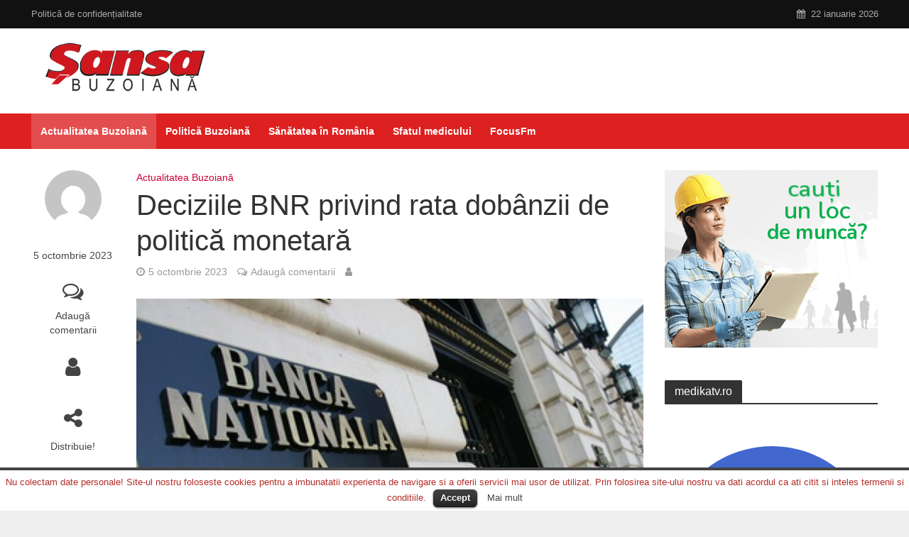

--- FILE ---
content_type: text/html; charset=UTF-8
request_url: https://sansabuzoiana.ro/deciziile-bnr-privind-rata-dobanzii-de-politica-monetara/
body_size: 17723
content:
<!DOCTYPE html>
<html lang="ro-RO">
<head>
<meta name="robots" content="index, follow" />
<meta charset="UTF-8">
<meta name="viewport" content="width=device-width,initial-scale=1.0">
<link rel="pingback" href="https://sansabuzoiana.ro/xmlrpc.php">
<link rel="profile" href="https://gmpg.org/xfn/11" />
<title>Deciziile BNR privind rata dobânzii de politică monetară &#8211; SansaBuzoiana</title>
<link rel='dns-prefetch' href='//s.w.org' />
<link rel="alternate" type="application/rss+xml" title="SansaBuzoiana &raquo; Flux" href="https://sansabuzoiana.ro/feed/" />
<link rel="alternate" type="application/rss+xml" title="SansaBuzoiana &raquo; Flux comentarii" href="https://sansabuzoiana.ro/comments/feed/" />
<link rel="alternate" type="application/rss+xml" title="Flux comentarii SansaBuzoiana &raquo; Deciziile BNR privind rata dobânzii de politică monetară" href="https://sansabuzoiana.ro/deciziile-bnr-privind-rata-dobanzii-de-politica-monetara/feed/" />
		<script type="text/javascript">
			window._wpemojiSettings = {"baseUrl":"https:\/\/s.w.org\/images\/core\/emoji\/11.2.0\/72x72\/","ext":".png","svgUrl":"https:\/\/s.w.org\/images\/core\/emoji\/11.2.0\/svg\/","svgExt":".svg","source":{"concatemoji":"https:\/\/sansabuzoiana.ro\/wp-includes\/js\/wp-emoji-release.min.js?ver=5.1.11"}};
			!function(e,a,t){var n,r,o,i=a.createElement("canvas"),p=i.getContext&&i.getContext("2d");function s(e,t){var a=String.fromCharCode;p.clearRect(0,0,i.width,i.height),p.fillText(a.apply(this,e),0,0);e=i.toDataURL();return p.clearRect(0,0,i.width,i.height),p.fillText(a.apply(this,t),0,0),e===i.toDataURL()}function c(e){var t=a.createElement("script");t.src=e,t.defer=t.type="text/javascript",a.getElementsByTagName("head")[0].appendChild(t)}for(o=Array("flag","emoji"),t.supports={everything:!0,everythingExceptFlag:!0},r=0;r<o.length;r++)t.supports[o[r]]=function(e){if(!p||!p.fillText)return!1;switch(p.textBaseline="top",p.font="600 32px Arial",e){case"flag":return s([55356,56826,55356,56819],[55356,56826,8203,55356,56819])?!1:!s([55356,57332,56128,56423,56128,56418,56128,56421,56128,56430,56128,56423,56128,56447],[55356,57332,8203,56128,56423,8203,56128,56418,8203,56128,56421,8203,56128,56430,8203,56128,56423,8203,56128,56447]);case"emoji":return!s([55358,56760,9792,65039],[55358,56760,8203,9792,65039])}return!1}(o[r]),t.supports.everything=t.supports.everything&&t.supports[o[r]],"flag"!==o[r]&&(t.supports.everythingExceptFlag=t.supports.everythingExceptFlag&&t.supports[o[r]]);t.supports.everythingExceptFlag=t.supports.everythingExceptFlag&&!t.supports.flag,t.DOMReady=!1,t.readyCallback=function(){t.DOMReady=!0},t.supports.everything||(n=function(){t.readyCallback()},a.addEventListener?(a.addEventListener("DOMContentLoaded",n,!1),e.addEventListener("load",n,!1)):(e.attachEvent("onload",n),a.attachEvent("onreadystatechange",function(){"complete"===a.readyState&&t.readyCallback()})),(n=t.source||{}).concatemoji?c(n.concatemoji):n.wpemoji&&n.twemoji&&(c(n.twemoji),c(n.wpemoji)))}(window,document,window._wpemojiSettings);
		</script>
		<style type="text/css">
img.wp-smiley,
img.emoji {
	display: inline !important;
	border: none !important;
	box-shadow: none !important;
	height: 1em !important;
	width: 1em !important;
	margin: 0 .07em !important;
	vertical-align: -0.1em !important;
	background: none !important;
	padding: 0 !important;
}
</style>
	<link rel='stylesheet' id='wp-block-library-css'  href='https://sansabuzoiana.ro/wp-includes/css/dist/block-library/style.min.css?ver=5.1.11' type='text/css' media='all' />
<link rel='stylesheet' id='cookielawinfo-style-css'  href='https://sansabuzoiana.ro/wp-content/plugins/cookie-law-info/css/cli-style.css?ver=1.5.3' type='text/css' media='all' />
<link rel='stylesheet' id='mks_shortcodes_simple_line_icons-css'  href='https://sansabuzoiana.ro/wp-content/plugins/meks-flexible-shortcodes/css/simple-line/simple-line-icons.css?ver=1.3.2' type='text/css' media='screen' />
<link rel='stylesheet' id='mks_shortcodes_css-css'  href='https://sansabuzoiana.ro/wp-content/plugins/meks-flexible-shortcodes/css/style.css?ver=1.3.2' type='text/css' media='screen' />
<link rel='stylesheet' id='herald-main-css'  href='https://sansabuzoiana.ro/wp-content/themes/herald/assets/css/min.css?ver=2.2.4' type='text/css' media='all' />
<style id='herald-main-inline-css' type='text/css'>
h1, .h1, .herald-no-sid .herald-posts .h2{ font-size: 4.0rem; }h2, .h2, .herald-no-sid .herald-posts .h3{ font-size: 3.3rem; }h3, .h3, .herald-no-sid .herald-posts .h4 { font-size: 2.8rem; }h4, .h4, .herald-no-sid .herald-posts .h5 { font-size: 2.3rem; }h5, .h5, .herald-no-sid .herald-posts .h6 { font-size: 1.9rem; }h6, .h6, .herald-no-sid .herald-posts .h7 { font-size: 1.6rem; }.h7 {font-size: 1.4rem;}.herald-entry-content, .herald-sidebar{font-size: 1.6rem;}.entry-content .entry-headline{font-size: 1.9rem;}body{font-size: 1.6rem;}.widget{font-size: 1.5rem;}.herald-menu{font-size: 1.4rem;}.herald-mod-title .herald-mod-h, .herald-sidebar .widget-title{font-size: 1.6rem;}.entry-meta .meta-item, .entry-meta a, .entry-meta span{font-size: 1.4rem;}.entry-meta.meta-small .meta-item, .entry-meta.meta-small a, .entry-meta.meta-small span{font-size: 1.3rem;}.herald-site-header .header-top,.header-top .herald-in-popup,.header-top .herald-menu ul {background: #111111;color: #aaaaaa;}.header-top a {color: #aaaaaa;}.header-top a:hover,.header-top .herald-menu li:hover > a{color: #ffffff;}.header-top .herald-menu-popup:hover > span,.header-top .herald-menu-popup-search span:hover,.header-top .herald-menu-popup-search.herald-search-active{color: #ffffff;}#wp-calendar tbody td a{background: #ce0238;color:#FFF;}.header-top .herald-login #loginform label,.header-top .herald-login p,.header-top a.btn-logout {color: #ffffff;}.header-top .herald-login #loginform input {color: #111111;}.header-top .herald-login .herald-registration-link:after {background: rgba(255,255,255,0.25);}.header-top .herald-login #loginform input[type=submit],.header-top .herald-in-popup .btn-logout {background-color: #ffffff;color: #111111;}.header-top a.btn-logout:hover{color: #111111;}.header-middle{background-color: #ffffff;color: #ffffff;}.header-middle a{color: #ffffff;}.header-middle.herald-header-wraper,.header-middle .col-lg-12{height: 120px;}.header-middle .site-title img{max-height: 120px;}.header-middle .sub-menu{background-color: #ffffff;}.header-middle .sub-menu a,.header-middle .herald-search-submit:hover,.header-middle li.herald-mega-menu .col-lg-3 a:hover,.header-middle li.herald-mega-menu .col-lg-3 a:hover:after{color: #111111;}.header-middle .herald-menu li:hover > a,.header-middle .herald-menu-popup-search:hover > span,.header-middle .herald-cart-icon:hover > a{color: #111111;background-color: #ffffff;}.header-middle .current-menu-parent a,.header-middle .current-menu-ancestor a,.header-middle .current_page_item > a,.header-middle .current-menu-item > a{background-color: rgba(255,255,255,0.2); }.header-middle .sub-menu > li > a,.header-middle .herald-search-submit,.header-middle li.herald-mega-menu .col-lg-3 a{color: rgba(17,17,17,0.7); }.header-middle .sub-menu > li:hover > a{color: #111111; }.header-middle .herald-in-popup{background-color: #ffffff;}.header-middle .herald-menu-popup a{color: #111111;}.header-middle .herald-in-popup{background-color: #ffffff;}.header-middle .herald-search-input{color: #111111;}.header-middle .herald-menu-popup a{color: #111111;}.header-middle .herald-menu-popup > span,.header-middle .herald-search-active > span{color: #ffffff;}.header-middle .herald-menu-popup:hover > span,.header-middle .herald-search-active > span{background-color: #ffffff;color: #111111;}.header-middle .herald-login #loginform label,.header-middle .herald-login #loginform input,.header-middle .herald-login p,.header-middle a.btn-logout,.header-middle .herald-login .herald-registration-link:hover,.header-middle .herald-login .herald-lost-password-link:hover {color: #111111;}.header-middle .herald-login .herald-registration-link:after {background: rgba(17,17,17,0.15);}.header-middle .herald-login a,.header-middle .herald-username a {color: #111111;}.header-middle .herald-login a:hover,.header-middle .herald-login .herald-registration-link,.header-middle .herald-login .herald-lost-password-link {color: #ffffff;}.header-middle .herald-login #loginform input[type=submit],.header-middle .herald-in-popup .btn-logout {background-color: #ffffff;color: #ffffff;}.header-middle a.btn-logout:hover{color: #ffffff;}.header-bottom{background: #dd2121;color: #ffffff;}.header-bottom a,.header-bottom .herald-site-header .herald-search-submit{color: #ffffff;}.header-bottom a:hover{color: #424242;}.header-bottom a:hover,.header-bottom .herald-menu li:hover > a,.header-bottom li.herald-mega-menu .col-lg-3 a:hover:after{color: #424242;}.header-bottom .herald-menu li:hover > a,.header-bottom .herald-menu-popup-search:hover > span,.header-bottom .herald-cart-icon:hover > a {color: #424242;background-color: #ffffff;}.header-bottom .current-menu-parent a,.header-bottom .current-menu-ancestor a,.header-bottom .current_page_item > a,.header-bottom .current-menu-item > a {background-color: rgba(255,255,255,0.2); }.header-bottom .sub-menu{background-color: #ffffff;}.header-bottom .herald-menu li.herald-mega-menu .col-lg-3 a,.header-bottom .sub-menu > li > a,.header-bottom .herald-search-submit{color: rgba(66,66,66,0.7); }.header-bottom .herald-menu li.herald-mega-menu .col-lg-3 a:hover,.header-bottom .sub-menu > li:hover > a{color: #424242; }.header-bottom .sub-menu > li > a,.header-bottom .herald-search-submit{color: rgba(66,66,66,0.7); }.header-bottom .sub-menu > li:hover > a{color: #424242; }.header-bottom .herald-in-popup {background-color: #ffffff;}.header-bottom .herald-menu-popup a {color: #424242;}.header-bottom .herald-in-popup,.header-bottom .herald-search-input {background-color: #ffffff;}.header-bottom .herald-menu-popup a,.header-bottom .herald-search-input{color: #424242;}.header-bottom .herald-menu-popup > span,.header-bottom .herald-search-active > span{color: #ffffff;}.header-bottom .herald-menu-popup:hover > span,.header-bottom .herald-search-active > span{background-color: #ffffff;color: #424242;}.header-bottom .herald-login #loginform label,.header-bottom .herald-login #loginform input,.header-bottom .herald-login p,.header-bottom a.btn-logout,.header-bottom .herald-login .herald-registration-link:hover,.header-bottom .herald-login .herald-lost-password-link:hover,.herald-responsive-header .herald-login #loginform label,.herald-responsive-header .herald-login #loginform input,.herald-responsive-header .herald-login p,.herald-responsive-header a.btn-logout,.herald-responsive-header .herald-login .herald-registration-link:hover,.herald-responsive-header .herald-login .herald-lost-password-link:hover {color: #424242;}.header-bottom .herald-login .herald-registration-link:after,.herald-responsive-header .herald-login .herald-registration-link:after {background: rgba(66,66,66,0.15);}.header-bottom .herald-login a,.herald-responsive-header .herald-login a {color: #424242;}.header-bottom .herald-login a:hover,.header-bottom .herald-login .herald-registration-link,.header-bottom .herald-login .herald-lost-password-link,.herald-responsive-header .herald-login a:hover,.herald-responsive-header .herald-login .herald-registration-link,.herald-responsive-header .herald-login .herald-lost-password-link {color: #dd2121;}.header-bottom .herald-login #loginform input[type=submit],.herald-responsive-header .herald-login #loginform input[type=submit],.header-bottom .herald-in-popup .btn-logout,.herald-responsive-header .herald-in-popup .btn-logout {background-color: #dd2121;color: #ffffff;}.header-bottom a.btn-logout:hover,.herald-responsive-header a.btn-logout:hover {color: #ffffff;}.herald-header-sticky{background: #dd2121;color: #ffffff;}.herald-header-sticky a{color: #ffffff;}.herald-header-sticky .herald-menu li:hover > a{color: #444444;background-color: #ffffff;}.herald-header-sticky .sub-menu{background-color: #ffffff;}.herald-header-sticky .sub-menu a{color: #444444;}.herald-header-sticky .sub-menu > li:hover > a{color: #dd2121;}.herald-header-sticky .herald-in-popup,.herald-header-sticky .herald-search-input {background-color: #ffffff;}.herald-header-sticky .herald-menu-popup a{color: #444444;}.herald-header-sticky .herald-menu-popup > span,.herald-header-sticky .herald-search-active > span{color: #ffffff;}.herald-header-sticky .herald-menu-popup:hover > span,.herald-header-sticky .herald-search-active > span{background-color: #ffffff;color: #444444;}.herald-header-sticky .herald-search-input,.herald-header-sticky .herald-search-submit{color: #444444;}.herald-header-sticky .herald-menu li:hover > a,.herald-header-sticky .herald-menu-popup-search:hover > span,.herald-header-sticky .herald-cart-icon:hover a {color: #444444;background-color: #ffffff;}.herald-header-sticky .herald-login #loginform label,.herald-header-sticky .herald-login #loginform input,.herald-header-sticky .herald-login p,.herald-header-sticky a.btn-logout,.herald-header-sticky .herald-login .herald-registration-link:hover,.herald-header-sticky .herald-login .herald-lost-password-link:hover {color: #444444;}.herald-header-sticky .herald-login .herald-registration-link:after {background: rgba(68,68,68,0.15);}.herald-header-sticky .herald-login a {color: #444444;}.herald-header-sticky .herald-login a:hover,.herald-header-sticky .herald-login .herald-registration-link,.herald-header-sticky .herald-login .herald-lost-password-link {color: #dd2121;}.herald-header-sticky .herald-login #loginform input[type=submit],.herald-header-sticky .herald-in-popup .btn-logout {background-color: #dd2121;color: #ffffff;}.herald-header-sticky a.btn-logout:hover{color: #ffffff;}.header-trending{background: #eeeeee;color: #666666;}.header-trending a{color: #666666;}.header-trending a:hover{color: #111111;}body {background-color:#eeeeee;color: #444444;font-family: Arial, Helvetica, sans-serif;font-weight: 400;}.herald-site-content{background-color:#ffffff; box-shadow: 0 0 0 1px rgba(68,68,68,0.1);}h1, h2, h3, h4, h5, h6,.h1, .h2, .h3, .h4, .h5, .h6, .h7,.wp-block-cover .wp-block-cover-image-text, .wp-block-cover .wp-block-cover-text, .wp-block-cover h2, .wp-block-cover-image .wp-block-cover-image-text, .wp-block-cover-image .wp-block-cover-text, .wp-block-cover-image h2{font-family: Arial, Helvetica, sans-serif;font-weight: 400;}.header-middle .herald-menu,.header-bottom .herald-menu,.herald-header-sticky .herald-menu,.herald-mobile-nav{font-family: Arial, Helvetica, sans-serif;font-weight: 700;}.herald-menu li.herald-mega-menu .herald-ovrld .meta-category a{font-family: Arial, Helvetica, sans-serif;font-weight: 400;}.herald-entry-content blockquote p{color: #ce0238;}pre {background: rgba(68,68,68,0.06);border: 1px solid rgba(68,68,68,0.2);}thead {background: rgba(68,68,68,0.06);}a,.entry-title a:hover,.herald-menu .sub-menu li .meta-category a{color: #ce0238;}.entry-meta-wrapper .entry-meta span:before,.entry-meta-wrapper .entry-meta a:before,.entry-meta-wrapper .entry-meta .meta-item:before,.entry-meta-wrapper .entry-meta div,li.herald-mega-menu .sub-menu .entry-title a,.entry-meta-wrapper .herald-author-twitter{color: #444444;}.herald-mod-title h1,.herald-mod-title h2,.herald-mod-title h4{color: #ffffff;}.herald-mod-head:after,.herald-mod-title .herald-color,.widget-title:after,.widget-title span{color: #ffffff;background-color: #333333;}.herald-mod-title .herald-color a{color: #ffffff;}.herald-ovrld .meta-category a,.herald-fa-wrapper .meta-category a{background-color: #ce0238;}.meta-tags a,.widget_tag_cloud a,.herald-share-meta:after,.wp-block-tag-cloud a{background: rgba(51,51,51,0.1);}h1, h2, h3, h4, h5, h6,.entry-title a {color: #333333;}.herald-pagination .page-numbers,.herald-mod-subnav a,.herald-mod-actions a,.herald-slider-controls div,.meta-tags a,.widget.widget_tag_cloud a,.herald-sidebar .mks_autor_link_wrap a,.herald-sidebar .meks-instagram-follow-link a,.mks_themeforest_widget .mks_read_more a,.herald-read-more,.wp-block-tag-cloud a{color: #444444;}.widget.widget_tag_cloud a:hover,.entry-content .meta-tags a:hover,.wp-block-tag-cloud a:hover{background-color: #ce0238;color: #FFF;}.herald-pagination .prev.page-numbers,.herald-pagination .next.page-numbers,.herald-pagination .prev.page-numbers:hover,.herald-pagination .next.page-numbers:hover,.herald-pagination .page-numbers.current,.herald-pagination .page-numbers.current:hover,.herald-next a,.herald-pagination .herald-next a:hover,.herald-prev a,.herald-pagination .herald-prev a:hover,.herald-load-more a,.herald-load-more a:hover,.entry-content .herald-search-submit,.herald-mod-desc .herald-search-submit,.wpcf7-submit,body div.wpforms-container-full .wpforms-form input[type=submit], body div.wpforms-container-full .wpforms-form button[type=submit], body div.wpforms-container-full .wpforms-form .wpforms-page-button {background-color:#ce0238;color: #FFF;}.herald-pagination .page-numbers:hover{background-color: rgba(68,68,68,0.1);}.widget a,.recentcomments a,.widget a:hover,.herald-sticky-next a:hover,.herald-sticky-prev a:hover,.herald-mod-subnav a:hover,.herald-mod-actions a:hover,.herald-slider-controls div:hover,.meta-tags a:hover,.widget_tag_cloud a:hover,.mks_autor_link_wrap a:hover,.meks-instagram-follow-link a:hover,.mks_themeforest_widget .mks_read_more a:hover,.herald-read-more:hover,.widget .entry-title a:hover,li.herald-mega-menu .sub-menu .entry-title a:hover,.entry-meta-wrapper .meta-item:hover a,.entry-meta-wrapper .meta-item:hover a:before,.entry-meta-wrapper .herald-share:hover > span,.entry-meta-wrapper .herald-author-name:hover,.entry-meta-wrapper .herald-author-twitter:hover,.entry-meta-wrapper .herald-author-twitter:hover:before{color:#ce0238;}.widget ul li a,.widget .entry-title a,.herald-author-name,.entry-meta-wrapper .meta-item,.entry-meta-wrapper .meta-item span,.entry-meta-wrapper .meta-item a,.herald-mod-actions a{color: #444444;}.widget li:before{background: rgba(68,68,68,0.3);}.widget_categories .count{background: #ce0238;color: #FFF;}input[type="submit"],body div.wpforms-container-full .wpforms-form input[type=submit]:hover, body div.wpforms-container-full .wpforms-form button[type=submit]:hover, body div.wpforms-container-full .wpforms-form .wpforms-page-button:hover,.spinner > div{background-color: #ce0238;}.herald-mod-actions a:hover,.comment-body .edit-link a,.herald-breadcrumbs a:hover{color:#ce0238;}.herald-header-wraper .herald-soc-nav a:hover,.meta-tags span,li.herald-mega-menu .herald-ovrld .entry-title a,li.herald-mega-menu .herald-ovrld .entry-title a:hover,.herald-ovrld .entry-meta .herald-reviews i:before{color: #FFF;}.entry-meta .meta-item, .entry-meta span, .entry-meta a,.meta-category span,.post-date,.recentcomments,.rss-date,.comment-metadata a,.entry-meta a:hover,.herald-menu li.herald-mega-menu .col-lg-3 a:after,.herald-breadcrumbs,.herald-breadcrumbs a,.entry-meta .herald-reviews i:before{color: #999999;}.herald-lay-a .herald-lay-over{background: #ffffff;}.herald-pagination a:hover,input[type="submit"]:hover,.entry-content .herald-search-submit:hover,.wpcf7-submit:hover,.herald-fa-wrapper .meta-category a:hover,.herald-ovrld .meta-category a:hover,.herald-mod-desc .herald-search-submit:hover,.herald-single-sticky .herald-share .meks_ess a:hover,body div.wpforms-container-full .wpforms-form input[type=submit]:hover, body div.wpforms-container-full .wpforms-form button[type=submit]:hover, body div.wpforms-container-full .wpforms-form .wpforms-page-button:hover{cursor: pointer;text-decoration: none;background-image: -moz-linear-gradient(left,rgba(0,0,0,0.1) 0%,rgba(0,0,0,0.1) 100%);background-image: -webkit-gradient(linear,left top,right top,color-stop(0%,rgba(0,0,0,0.1)),color-stop(100%,rgba(0,0,0,0.1)));background-image: -webkit-linear-gradient(left,rgba(0,0,0,0.1) 0%,rgba(0,0,0,0.1) 100%);background-image: -o-linear-gradient(left,rgba(0,0,0,0.1) 0%,rgba(0,0,0,0.1) 100%);background-image: -ms-linear-gradient(left,rgba(0,0,0,0.1) 0%,rgba(0,0,0,0.1) 100%);background-image: linear-gradient(to right,rgba(0,0,0,0.1) 0%,rgba(0,0,0,0.1) 100%);}.herald-sticky-next a,.herald-sticky-prev a{color: #444444;}.herald-sticky-prev a:before,.herald-sticky-next a:before,.herald-comment-action,.meta-tags span,.herald-entry-content .herald-link-pages a{background: #444444;}.herald-sticky-prev a:hover:before,.herald-sticky-next a:hover:before,.herald-comment-action:hover,div.mejs-controls .mejs-time-rail .mejs-time-current,.herald-entry-content .herald-link-pages a:hover{background: #ce0238;} .herald-site-footer{background: #222222;color: #dddddd;}.herald-site-footer .widget-title span{color: #dddddd;background: transparent;}.herald-site-footer .widget-title:before{background:#dddddd;}.herald-site-footer .widget-title:after,.herald-site-footer .widget_tag_cloud a{background: rgba(221,221,221,0.1);}.herald-site-footer .widget li:before{background: rgba(221,221,221,0.3);}.herald-site-footer a,.herald-site-footer .widget a:hover,.herald-site-footer .widget .meta-category a,.herald-site-footer .herald-slider-controls .owl-prev:hover,.herald-site-footer .herald-slider-controls .owl-next:hover,.herald-site-footer .herald-slider-controls .herald-mod-actions:hover{color: #0288d1;}.herald-site-footer .widget a,.herald-site-footer .mks_author_widget h3{color: #dddddd;}.herald-site-footer .entry-meta .meta-item, .herald-site-footer .entry-meta span, .herald-site-footer .entry-meta a, .herald-site-footer .meta-category span, .herald-site-footer .post-date, .herald-site-footer .recentcomments, .herald-site-footer .rss-date, .herald-site-footer .comment-metadata a{color: #aaaaaa;}.herald-site-footer .mks_author_widget .mks_autor_link_wrap a, .herald-site-footer.mks_read_more a, .herald-site-footer .herald-read-more,.herald-site-footer .herald-slider-controls .owl-prev, .herald-site-footer .herald-slider-controls .owl-next, .herald-site-footer .herald-mod-wrap .herald-mod-actions a{border-color: rgba(221,221,221,0.2);}.herald-site-footer .mks_author_widget .mks_autor_link_wrap a:hover, .herald-site-footer.mks_read_more a:hover, .herald-site-footer .herald-read-more:hover,.herald-site-footer .herald-slider-controls .owl-prev:hover, .herald-site-footer .herald-slider-controls .owl-next:hover, .herald-site-footer .herald-mod-wrap .herald-mod-actions a:hover{border-color: rgba(2,136,209,0.5);}.herald-site-footer .widget_search .herald-search-input{color: #222222;}.herald-site-footer .widget_tag_cloud a:hover{background:#0288d1;color:#FFF;}.footer-bottom a{color:#dddddd;}.footer-bottom a:hover,.footer-bottom .herald-copyright a{color:#0288d1;}.footer-bottom .herald-menu li:hover > a{color: #0288d1;}.footer-bottom .sub-menu{background-color: rgba(0,0,0,0.5);} .herald-pagination{border-top: 1px solid rgba(51,51,51,0.1);}.entry-content a:hover,.comment-respond a:hover,.comment-reply-link:hover{border-bottom: 2px solid #ce0238;}.footer-bottom .herald-copyright a:hover{border-bottom: 2px solid #0288d1;}.herald-slider-controls .owl-prev,.herald-slider-controls .owl-next,.herald-mod-wrap .herald-mod-actions a{border: 1px solid rgba(68,68,68,0.2);}.herald-slider-controls .owl-prev:hover,.herald-slider-controls .owl-next:hover,.herald-mod-wrap .herald-mod-actions a:hover,.herald-author .herald-socials-actions .herald-mod-actions a:hover {border-color: rgba(206,2,56,0.5);}#wp-calendar thead th,#wp-calendar tbody td,#wp-calendar tbody td:last-child{border: 1px solid rgba(68,68,68,0.1);}.herald-link-pages{border-bottom: 1px solid rgba(68,68,68,0.1);}.herald-lay-h:after,.herald-site-content .herald-related .herald-lay-h:after,.herald-lay-e:after,.herald-site-content .herald-related .herald-lay-e:after,.herald-lay-j:after,.herald-site-content .herald-related .herald-lay-j:after,.herald-lay-l:after,.herald-site-content .herald-related .herald-lay-l:after {background-color: rgba(68,68,68,0.1);}.wp-block-button__link,.wp-block-search__button{background: #ce0238;}.wp-block-search__button{color: #ffffff;}input[type="text"],input[type="search"],input[type="email"], input[type="url"], input[type="tel"], input[type="number"], input[type="date"], input[type="password"], select, textarea,.herald-single-sticky,td,th,table,.mks_author_widget .mks_autor_link_wrap a,.widget .meks-instagram-follow-link a,.mks_read_more a,.herald-read-more{border-color: rgba(68,68,68,0.2);}.entry-content .herald-search-input,.herald-fake-button,input[type="text"]:focus, input[type="email"]:focus, input[type="url"]:focus, input[type="tel"]:focus, input[type="number"]:focus, input[type="date"]:focus, input[type="password"]:focus, textarea:focus{border-color: rgba(68,68,68,0.3);}.mks_author_widget .mks_autor_link_wrap a:hover,.widget .meks-instagram-follow-link a:hover,.mks_read_more a:hover,.herald-read-more:hover{border-color: rgba(206,2,56,0.5);}.comment-form,.herald-gray-area,.entry-content .herald-search-form,.herald-mod-desc .herald-search-form{background-color: rgba(68,68,68,0.06);border: 1px solid rgba(68,68,68,0.15);}.herald-boxed .herald-breadcrumbs{background-color: rgba(68,68,68,0.06);}.herald-breadcrumbs{border-color: rgba(68,68,68,0.15);}.single .herald-entry-content .herald-ad,.archive .herald-posts .herald-ad{border-top: 1px solid rgba(68,68,68,0.15);}.archive .herald-posts .herald-ad{border-bottom: 1px solid rgba(68,68,68,0.15);}li.comment .comment-body:after{background-color: rgba(68,68,68,0.06);}.herald-pf-invert .entry-title a:hover .herald-format-icon{background: #ce0238;}.herald-responsive-header,.herald-mobile-nav,.herald-responsive-header .herald-menu-popup-search .fa{color: #ffffff;background: #dd2121;}.herald-responsive-header a{color: #ffffff;}.herald-mobile-nav li a{color: #ffffff;}.herald-mobile-nav li a,.herald-mobile-nav .herald-mega-menu.herald-mega-menu-classic>.sub-menu>li>a{border-bottom: 1px solid rgba(255,255,255,0.15);}.herald-mobile-nav{border-right: 1px solid rgba(255,255,255,0.15);}.herald-mobile-nav li a:hover{color: #fff;background-color: #424242;}.herald-menu-toggler{color: #ffffff;border-color: rgba(255,255,255,0.15);}.herald-goto-top{color: #ffffff;background-color: #333333;}.herald-goto-top:hover{background-color: #ce0238;}.herald-responsive-header .herald-menu-popup > span,.herald-responsive-header .herald-search-active > span{color: #ffffff;}.herald-responsive-header .herald-menu-popup-search .herald-in-popup{background: #ffffff;}.herald-responsive-header .herald-search-input,.herald-responsive-header .herald-menu-popup-search .herald-search-submit{color: #444444;}.site-title a{text-transform: none;}.site-description{text-transform: none;}.main-navigation{text-transform: none;}.entry-title{text-transform: none;}.meta-category a{text-transform: none;}.herald-mod-title{text-transform: none;}.herald-sidebar .widget-title{text-transform: none;}.herald-site-footer .widget-title{text-transform: none;}.has-small-font-size{ font-size: 1.3rem;}.has-large-font-size{ font-size: 2.2rem;}.has-huge-font-size{ font-size: 2.9rem;}@media(min-width: 1025px){.has-small-font-size{ font-size: 1.3rem;}.has-normal-font-size{ font-size: 1.6rem;}.has-large-font-size{ font-size: 2.2rem;}.has-huge-font-size{ font-size: 2.9rem;}}.has-herald-acc-background-color{ background-color: #ce0238;}.has-herald-acc-color{ color: #ce0238;}.has-herald-meta-background-color{ background-color: #999999;}.has-herald-meta-color{ color: #999999;}.has-herald-txt-background-color{ background-color: #444444;}.has-herald-txt-color{ color: #444444;}.has-herald-bg-background-color{ background-color: #ffffff;}.has-herald-bg-color{ color: #ffffff;}.fa-post-thumbnail:before, .herald-ovrld .herald-post-thumbnail span:before, .herald-ovrld .herald-post-thumbnail a:before { opacity: 0.5; }.herald-fa-item:hover .fa-post-thumbnail:before, .herald-ovrld:hover .herald-post-thumbnail a:before, .herald-ovrld:hover .herald-post-thumbnail span:before{ opacity: 0.8; }@media only screen and (min-width: 1249px) {.herald-site-header .header-top,.header-middle,.header-bottom,.herald-header-sticky,.header-trending{ display:block !important;}.herald-responsive-header,.herald-mobile-nav{display:none !important;}.herald-site-content {margin-top: 0 !important;}.herald-mega-menu .sub-menu {display: block;}.header-mobile-ad {display: none;}}
</style>
<link rel='stylesheet' id='meks-ads-widget-css'  href='https://sansabuzoiana.ro/wp-content/plugins/meks-easy-ads-widget/css/style.css?ver=2.0.5' type='text/css' media='all' />
<link rel='stylesheet' id='meks-author-widget-css'  href='https://sansabuzoiana.ro/wp-content/plugins/meks-smart-author-widget/css/style.css?ver=1.1.2' type='text/css' media='all' />
<link rel='stylesheet' id='meks-social-widget-css'  href='https://sansabuzoiana.ro/wp-content/plugins/meks-smart-social-widget/css/style.css?ver=1.5' type='text/css' media='all' />
<link rel='stylesheet' id='meks_ess-main-css'  href='https://sansabuzoiana.ro/wp-content/plugins/meks-easy-social-share/assets/css/main.css?ver=1.2.2' type='text/css' media='all' />
<link rel='stylesheet' id='wp_review-style-css'  href='https://sansabuzoiana.ro/wp-content/plugins/wp-review/public/css/wp-review.css?ver=5.3.4' type='text/css' media='all' />
<script type='text/javascript' src='https://sansabuzoiana.ro/wp-includes/js/jquery/jquery.js?ver=1.12.4'></script>
<script type='text/javascript' src='https://sansabuzoiana.ro/wp-includes/js/jquery/jquery-migrate.min.js?ver=1.4.1'></script>
<script type='text/javascript' src='https://sansabuzoiana.ro/wp-content/plugins/cookie-law-info/js/cookielawinfo.js?ver=1.5.3'></script>
<link rel='https://api.w.org/' href='https://sansabuzoiana.ro/wp-json/' />
<link rel="EditURI" type="application/rsd+xml" title="RSD" href="https://sansabuzoiana.ro/xmlrpc.php?rsd" />
<link rel="wlwmanifest" type="application/wlwmanifest+xml" href="https://sansabuzoiana.ro/wp-includes/wlwmanifest.xml" /> 
<link rel='prev' title='(Video) Filmul incidentului care a condus la evacuarea elevilor unui liceu din Buzău' href='https://sansabuzoiana.ro/video-filmul-incidentului-care-a-condus-la-evacuarea-elevilor-unui-liceu-din-buzau/' />
<link rel='next' title='COMUNICAT: Începe noua stagiune la “Teatru la Conac”' href='https://sansabuzoiana.ro/comunicat-incepe-noua-stagiune-la-teatru-la-conac/' />
<meta name="generator" content="WordPress 5.1.11" />
<link rel="canonical" href="https://sansabuzoiana.ro/deciziile-bnr-privind-rata-dobanzii-de-politica-monetara/" />
<link rel='shortlink' href='https://sansabuzoiana.ro/?p=14315' />
<link rel="alternate" type="application/json+oembed" href="https://sansabuzoiana.ro/wp-json/oembed/1.0/embed?url=https%3A%2F%2Fsansabuzoiana.ro%2Fdeciziile-bnr-privind-rata-dobanzii-de-politica-monetara%2F" />
<link rel="alternate" type="text/xml+oembed" href="https://sansabuzoiana.ro/wp-json/oembed/1.0/embed?url=https%3A%2F%2Fsansabuzoiana.ro%2Fdeciziile-bnr-privind-rata-dobanzii-de-politica-monetara%2F&#038;format=xml" />
<meta name="framework" content="Redux 4.1.24" />	<!-- Global site tag (gtag.js) - Google Analytics -->
<script async src="https://www.googletagmanager.com/gtag/js?id=UA-47467219-2"></script>
<script>
  window.dataLayer = window.dataLayer || [];
  function gtag(){dataLayer.push(arguments);}
  gtag('js', new Date());

  gtag('config', 'UA-47467219-2');
</script>

</head>

<body class="post-template-default single single-post postid-14315 single-format-standard wp-embed-responsive herald-boxed herald-v_2_2_4">



	<header id="header" class="herald-site-header">

											<div class="header-top hidden-xs hidden-sm">
	<div class="container">
		<div class="row">
			<div class="col-lg-12">
				
												<div class="hel-l">
												<nav class="secondary-navigation herald-menu">	
		<ul id="menu-meniu-2-sus" class="menu"><li id="menu-item-22" class="menu-item menu-item-type-post_type menu-item-object-page menu-item-22"><a href="https://sansabuzoiana.ro/politica-de-confidentialitate/">Politică de confidențialitate</a></li>
</ul>	</nav>
									</div>
				
												<div class="hel-r">
											<span class="herald-calendar"><i class="fa fa-calendar"></i>22 ianuarie 2026</span>									</div>
				
								
			</div>
		</div>
	</div>
</div>							<div class="header-middle herald-header-wraper hidden-xs hidden-sm">
	<div class="container">
		<div class="row">
				<div class="col-lg-12 hel-el">
				
															<div class="hel-l herald-go-hor">
													<div class="site-branding">
				<span class="site-title h1"><a href="https://sansabuzoiana.ro/" rel="home"><img class="herald-logo" src="https://sansabuzoiana.ro/wp-content/uploads/2021/02/Sansa-Buzoiana-micw.png" alt="SansaBuzoiana"></a></span>
	</div>
											</div>
					
										
															<div class="hel-r herald-go-hor">
																								</div>
								
					
				
				</div>
		</div>
		</div>
</div>							<div class="header-bottom herald-header-wraper hidden-sm hidden-xs">
	<div class="container">
		<div class="row">
				<div class="col-lg-12 hel-el">
				
															<div class="hel-l">
													<nav class="main-navigation herald-menu">	
				<ul id="menu-meniu-sansa-bz" class="menu"><li id="menu-item-8" class="menu-item menu-item-type-taxonomy menu-item-object-category current-post-ancestor current-menu-parent current-post-parent menu-item-8"><a href="https://sansabuzoiana.ro/category/actualitate-buzoiana/">Actualitatea Buzoiană</a><li id="menu-item-11" class="menu-item menu-item-type-taxonomy menu-item-object-category menu-item-11"><a href="https://sansabuzoiana.ro/category/politica-buzoiana/">Politică Buzoiană</a><li id="menu-item-12" class="menu-item menu-item-type-taxonomy menu-item-object-category menu-item-12"><a href="https://sansabuzoiana.ro/category/sanatatea-in-romania/">Sănătatea în România</a><li id="menu-item-13" class="menu-item menu-item-type-taxonomy menu-item-object-category menu-item-13"><a href="https://sansabuzoiana.ro/category/sfatul-medicului/">Sfatul medicului</a><li id="menu-item-9" class="menu-item menu-item-type-taxonomy menu-item-object-category menu-item-9"><a href="https://sansabuzoiana.ro/category/focusfm/">FocusFm</a></ul>	</nav>											</div>
					
										
															
					
				
				</div>
		</div>
		</div>
</div>					
	</header>

			<div id="sticky-header" class="herald-header-sticky herald-header-wraper herald-slide hidden-xs hidden-sm">
	<div class="container">
		<div class="row">
				<div class="col-lg-12 hel-el">
				
															<div class="hel-l herald-go-hor">
													<div class="site-branding mini">
		<span class="site-title h1"><a href="https://sansabuzoiana.ro/" rel="home"><img class="herald-logo-mini" src="https://sansabuzoiana.ro/wp-content/uploads/2021/02/Sansa-Buzoiana-micalbw-.png" alt="SansaBuzoiana"></a></span>
</div>											</div>
					
										
															<div class="hel-r herald-go-hor">
													<nav class="main-navigation herald-menu">	
				<ul id="menu-meniu-sansa-bz-1" class="menu"><li class="menu-item menu-item-type-taxonomy menu-item-object-category current-post-ancestor current-menu-parent current-post-parent menu-item-8"><a href="https://sansabuzoiana.ro/category/actualitate-buzoiana/">Actualitatea Buzoiană</a><li class="menu-item menu-item-type-taxonomy menu-item-object-category menu-item-11"><a href="https://sansabuzoiana.ro/category/politica-buzoiana/">Politică Buzoiană</a><li class="menu-item menu-item-type-taxonomy menu-item-object-category menu-item-12"><a href="https://sansabuzoiana.ro/category/sanatatea-in-romania/">Sănătatea în România</a><li class="menu-item menu-item-type-taxonomy menu-item-object-category menu-item-13"><a href="https://sansabuzoiana.ro/category/sfatul-medicului/">Sfatul medicului</a><li class="menu-item menu-item-type-taxonomy menu-item-object-category menu-item-9"><a href="https://sansabuzoiana.ro/category/focusfm/">FocusFm</a></ul>	</nav>											</div>
										
					
				
				</div>
		</div>
		</div>
</div>	
	<div id="herald-responsive-header" class="herald-responsive-header herald-slide hidden-lg hidden-md">
	<div class="container">
		<div class="herald-nav-toggle"><i class="fa fa-bars"></i></div>
				<div class="site-branding mini">
		<span class="site-title h1"><a href="https://sansabuzoiana.ro/" rel="home"><img class="herald-logo-mini" src="https://sansabuzoiana.ro/wp-content/uploads/2021/02/Sansa-Buzoiana-micalbw-.png" alt="SansaBuzoiana"></a></span>
</div>
												<div class="herald-menu-popup-search">
<span class="fa fa-search"></span>
	<div class="herald-in-popup">
		<form class="herald-search-form" action="https://sansabuzoiana.ro/" method="get">
	<input name="s" class="herald-search-input" type="text" value="" placeholder="Caută " /><button type="submit" class="herald-search-submit"></button>
</form>	</div>
</div>					
	</div>
</div>
<div class="herald-mobile-nav herald-slide hidden-lg hidden-md">
	<ul id="menu-meniu-sansa-bz-2" class="herald-mob-nav"><li class="menu-item menu-item-type-taxonomy menu-item-object-category current-post-ancestor current-menu-parent current-post-parent menu-item-8"><a href="https://sansabuzoiana.ro/category/actualitate-buzoiana/">Actualitatea Buzoiană</a><li class="menu-item menu-item-type-taxonomy menu-item-object-category menu-item-11"><a href="https://sansabuzoiana.ro/category/politica-buzoiana/">Politică Buzoiană</a><li class="menu-item menu-item-type-taxonomy menu-item-object-category menu-item-12"><a href="https://sansabuzoiana.ro/category/sanatatea-in-romania/">Sănătatea în România</a><li class="menu-item menu-item-type-taxonomy menu-item-object-category menu-item-13"><a href="https://sansabuzoiana.ro/category/sfatul-medicului/">Sfatul medicului</a><li class="menu-item menu-item-type-taxonomy menu-item-object-category menu-item-9"><a href="https://sansabuzoiana.ro/category/focusfm/">FocusFm</a></ul>	
		
	
	
						
</div>	
    
	<div id="content" class="herald-site-content herald-slide">

	


<div class="herald-section container ">

			<article id="post-14315" class="herald-single post-14315 post type-post status-publish format-standard has-post-thumbnail hentry category-actualitate-buzoiana">
			<div class="row">
								
		
<div class="col-lg-9 col-md-9 col-mod-single col-mod-main">
	
	<div class="row">

		

	<div class="col-lg-2 col-md-2 col-sm-2 hidden-xs herald-left">

				
		<div class="entry-meta-wrapper ">

		
					<div class="entry-meta-author">					

			
				<img alt='' src='https://secure.gravatar.com/avatar/?s=80&#038;d=mm&#038;r=g' srcset='https://secure.gravatar.com/avatar/?s=160&#038;d=mm&#038;r=g 2x' class='avatar avatar-80 photo avatar-default' height='80' width='80' />				
				<a class="herald-author-name" href="https://sansabuzoiana.ro/author/"></a>

								
			
			</div>

		
					<div class="entry-meta entry-meta-single"><div class="meta-item herald-modified_date"><span class="updated">5 octombrie 2023</span></div><div class="meta-item herald-comments"><a href="https://sansabuzoiana.ro/deciziile-bnr-privind-rata-dobanzii-de-politica-monetara/#respond">Adaugă comentarii</a></div><div class="meta-item herald-author"><span class="vcard author"><span class="fn"><a href="https://sansabuzoiana.ro/author/"></a></span></span></div></div>
		
						<ul class="herald-share">
		<span class="herald-share-meta"><i class="fa fa-share-alt"></i>Distribuie!</span>
		<div class="meta-share-wrapper">
							 	</div>
	</ul>
		
		
		</div>

	</div>


		<div class="col-lg-10 col-md-10 col-sm-10">
			<header class="entry-header">
			<span class="meta-category"><a href="https://sansabuzoiana.ro/category/actualitate-buzoiana/" class="herald-cat-2">Actualitatea Buzoiană</a></span>
		<h1 class="entry-title h1">Deciziile BNR privind rata dobânzii de politică monetară</h1>			<div class="entry-meta entry-meta-single"><div class="meta-item herald-modified_date"><span class="updated">5 octombrie 2023</span></div><div class="meta-item herald-comments"><a href="https://sansabuzoiana.ro/deciziile-bnr-privind-rata-dobanzii-de-politica-monetara/#respond">Adaugă comentarii</a></div><div class="meta-item herald-author"><span class="vcard author"><span class="fn"><a href="https://sansabuzoiana.ro/author/"></a></span></span></div></div>
	</header>		<div class="herald-post-thumbnail herald-post-thumbnail-single">
		<span><img width="720" height="556" src="https://sansabuzoiana.ro/wp-content/uploads/2023/10/sediul-BNR-keVAat-720x556.jpeg" class="attachment-herald-lay-a size-herald-lay-a wp-post-image" alt="" /></span>
			</div>
			<div class="entry-content herald-entry-content">

	
	
				
			
	<p>Reunit &icirc;n &#537;edin&#539;&#259; joi, 5 octombrie, Consiliul de administra&#355;ie al B&#259;ncii Na&#355;ionale a Rom&acirc;niei a luat o serie de decizii privind problemele de politic&#259; moentar&#259;. Printre altele, membrii CA al BNR au hot&#259;r&acirc;t men&#355;inerea ratei dob&acirc;nzii de politic&#259; monetar&#259; la nivelul de 7% pe an. O alt&#259; decizie vizeaz&#259; men&#539;inerea ratei dob&acirc;nzii pentru facilitatea de<a href="https://sansanews.ro/deciziile-bnr-privind-rata-dobanzii-de-politica-monetara/" target="_blank" rel="noopener noreferrer"></p>
<p><em><strong>&#8230; Citeste mai mult!  </strong></em></p>
<p> </a>Actualitate – Şansa News</p>

	
	
				<div class="herald-share-content">
		<div class="meks_ess layout-4-1 square no-labels solid"><a href="javascript:void(0);" class="meks_ess-item socicon-facebook" data-url="http://www.facebook.com/sharer/sharer.php?u=https%3A%2F%2Fsansabuzoiana.ro%2Fdeciziile-bnr-privind-rata-dobanzii-de-politica-monetara%2F&amp;t=Deciziile%20BNR%20privind%20rata%20dob%C3%A2nzii%20de%20politic%C4%83%20monetar%C4%83"><span>Facebook</span></a><a href="javascript:void(0);" class="meks_ess-item socicon-twitter" data-url="http://twitter.com/intent/tweet?url=https%3A%2F%2Fsansabuzoiana.ro%2Fdeciziile-bnr-privind-rata-dobanzii-de-politica-monetara%2F&amp;text=Deciziile%20BNR%20privind%20rata%20dob%C3%A2nzii%20de%20politic%C4%83%20monetar%C4%83"><span>Twitter</span></a></div>	</div>
	
				</div>		</div>

		<div class="col-lg-12 col-md-12 col-sm-12">
					<div id="related" class="herald-related-wrapper">		
		<div class="herald-mod-wrap"><div class="herald-mod-head "><div class="herald-mod-title"><h4 class="h6 herald-mod-h herald-color">Te poate interesa </h4></div></div></div>
		<div class="herald-related row row-eq-height">

													<article class="herald-lay-i post-26267 post type-post status-publish format-standard has-post-thumbnail hentry category-actualitate-buzoiana">
	

			<div class="herald-post-thumbnail herald-format-icon-small">
			<a href="https://sansabuzoiana.ro/horoscop-zilnic-22-ianuarie-2026-2/" title="Horoscop zilnic, 22 ianuarie 2026">
				<img width="215" height="120" src="https://sansabuzoiana.ro/wp-content/uploads/2026/01/horoscop-22-ianuarie-2026-3-013wjd-215x120.jpeg" class="attachment-herald-lay-d size-herald-lay-d wp-post-image" alt="" srcset="https://sansabuzoiana.ro/wp-content/uploads/2026/01/horoscop-22-ianuarie-2026-3-013wjd-215x120.jpeg 215w, https://sansabuzoiana.ro/wp-content/uploads/2026/01/horoscop-22-ianuarie-2026-3-013wjd-470x264.jpeg 470w, https://sansabuzoiana.ro/wp-content/uploads/2026/01/horoscop-22-ianuarie-2026-3-013wjd-640x360.jpeg 640w, https://sansabuzoiana.ro/wp-content/uploads/2026/01/horoscop-22-ianuarie-2026-3-013wjd-300x168.jpeg 300w, https://sansabuzoiana.ro/wp-content/uploads/2026/01/horoscop-22-ianuarie-2026-3-013wjd-414x232.jpeg 414w" sizes="(max-width: 215px) 100vw, 215px" />							</a>
		</div>
	

	<div class="entry-header">
					<span class="meta-category meta-small"><a href="https://sansabuzoiana.ro/category/actualitate-buzoiana/" class="herald-cat-2">Actualitatea Buzoiană</a></span>
		
		<h2 class="entry-title h6"><a href="https://sansabuzoiana.ro/horoscop-zilnic-22-ianuarie-2026-2/">Horoscop zilnic, 22 ianuarie 2026</a></h2>
			</div>


</article>							<article class="herald-lay-i post-26263 post type-post status-publish format-standard has-post-thumbnail hentry category-actualitate-buzoiana">
	

			<div class="herald-post-thumbnail herald-format-icon-small">
			<a href="https://sansabuzoiana.ro/in-2026-incep-lucrarile-la-canalul-siret-baragan-cat-mai-au-de-asteptat-fermierii-din-buzau-pana-ce-canalul-trece-granita/" title="În 2026 încep lucrările la Canalul Siret-Bărăgan. Cât mai au de așteptat fermierii din Buzău până ce canalul trece granița">
				<img width="215" height="120" src="https://sansabuzoiana.ro/wp-content/uploads/2026/01/siret-baragan-1024x538-kDWduY-215x120.jpeg" class="attachment-herald-lay-d size-herald-lay-d wp-post-image" alt="" srcset="https://sansabuzoiana.ro/wp-content/uploads/2026/01/siret-baragan-1024x538-kDWduY-215x120.jpeg 215w, https://sansabuzoiana.ro/wp-content/uploads/2026/01/siret-baragan-1024x538-kDWduY-470x264.jpeg 470w, https://sansabuzoiana.ro/wp-content/uploads/2026/01/siret-baragan-1024x538-kDWduY-640x360.jpeg 640w, https://sansabuzoiana.ro/wp-content/uploads/2026/01/siret-baragan-1024x538-kDWduY-300x168.jpeg 300w, https://sansabuzoiana.ro/wp-content/uploads/2026/01/siret-baragan-1024x538-kDWduY-414x232.jpeg 414w" sizes="(max-width: 215px) 100vw, 215px" />							</a>
		</div>
	

	<div class="entry-header">
					<span class="meta-category meta-small"><a href="https://sansabuzoiana.ro/category/actualitate-buzoiana/" class="herald-cat-2">Actualitatea Buzoiană</a></span>
		
		<h2 class="entry-title h6"><a href="https://sansabuzoiana.ro/in-2026-incep-lucrarile-la-canalul-siret-baragan-cat-mai-au-de-asteptat-fermierii-din-buzau-pana-ce-canalul-trece-granita/">În 2026 încep lucrările la Canalul Siret-Bărăgan. Cât mai au de așteptat fermierii din Buzău până ce canalul trece granița</a></h2>
			</div>


</article>							<article class="herald-lay-i post-26261 post type-post status-publish format-standard has-post-thumbnail hentry category-actualitate-buzoiana">
	

			<div class="herald-post-thumbnail herald-format-icon-small">
			<a href="https://sansabuzoiana.ro/forte-proaspete-la-ipj-buzau-sindicatul-politistilor-avertizeaza-deficitul-din-operativ-este-de-peste-30/" title="Forțe proaspete la IPJ Buzău. Sindicatul polițiștilor avertizează: „Deficitul din operativ este de peste 30%!”">
				<img width="215" height="120" src="https://sansabuzoiana.ro/wp-content/uploads/2026/01/WhatsApp-Image-2026-01-20-at-08.45.41-1024x979-zDpG3L-215x120.jpeg" class="attachment-herald-lay-d size-herald-lay-d wp-post-image" alt="" srcset="https://sansabuzoiana.ro/wp-content/uploads/2026/01/WhatsApp-Image-2026-01-20-at-08.45.41-1024x979-zDpG3L-215x120.jpeg 215w, https://sansabuzoiana.ro/wp-content/uploads/2026/01/WhatsApp-Image-2026-01-20-at-08.45.41-1024x979-zDpG3L-990x556.jpeg 990w, https://sansabuzoiana.ro/wp-content/uploads/2026/01/WhatsApp-Image-2026-01-20-at-08.45.41-1024x979-zDpG3L-470x264.jpeg 470w, https://sansabuzoiana.ro/wp-content/uploads/2026/01/WhatsApp-Image-2026-01-20-at-08.45.41-1024x979-zDpG3L-640x360.jpeg 640w, https://sansabuzoiana.ro/wp-content/uploads/2026/01/WhatsApp-Image-2026-01-20-at-08.45.41-1024x979-zDpG3L-300x168.jpeg 300w, https://sansabuzoiana.ro/wp-content/uploads/2026/01/WhatsApp-Image-2026-01-20-at-08.45.41-1024x979-zDpG3L-414x232.jpeg 414w" sizes="(max-width: 215px) 100vw, 215px" />							</a>
		</div>
	

	<div class="entry-header">
					<span class="meta-category meta-small"><a href="https://sansabuzoiana.ro/category/actualitate-buzoiana/" class="herald-cat-2">Actualitatea Buzoiană</a></span>
		
		<h2 class="entry-title h6"><a href="https://sansabuzoiana.ro/forte-proaspete-la-ipj-buzau-sindicatul-politistilor-avertizeaza-deficitul-din-operativ-este-de-peste-30/">Forțe proaspete la IPJ Buzău. Sindicatul polițiștilor avertizează: „Deficitul din operativ este de peste 30%!”</a></h2>
			</div>


</article>							<article class="herald-lay-i post-26259 post type-post status-publish format-standard has-post-thumbnail hentry category-actualitate-buzoiana">
	

			<div class="herald-post-thumbnail herald-format-icon-small">
			<a href="https://sansabuzoiana.ro/explozie-a-cazurilor-de-gripa-numarul-imbolnavirilor-este-de-cinci-ori-mai-mare-decat-media-ultimilor-ani/" title="Explozie a cazurilor de gripă! Numărul îmbolnăvirilor este de CINCI ORI mai mare decât media ultimilor ani">
				<img width="215" height="120" src="https://sansabuzoiana.ro/wp-content/uploads/2026/01/gripa-51jtvr-215x120.jpeg" class="attachment-herald-lay-d size-herald-lay-d wp-post-image" alt="" srcset="https://sansabuzoiana.ro/wp-content/uploads/2026/01/gripa-51jtvr-215x120.jpeg 215w, https://sansabuzoiana.ro/wp-content/uploads/2026/01/gripa-51jtvr-470x264.jpeg 470w, https://sansabuzoiana.ro/wp-content/uploads/2026/01/gripa-51jtvr-640x360.jpeg 640w, https://sansabuzoiana.ro/wp-content/uploads/2026/01/gripa-51jtvr-300x168.jpeg 300w, https://sansabuzoiana.ro/wp-content/uploads/2026/01/gripa-51jtvr-414x232.jpeg 414w" sizes="(max-width: 215px) 100vw, 215px" />							</a>
		</div>
	

	<div class="entry-header">
					<span class="meta-category meta-small"><a href="https://sansabuzoiana.ro/category/actualitate-buzoiana/" class="herald-cat-2">Actualitatea Buzoiană</a></span>
		
		<h2 class="entry-title h6"><a href="https://sansabuzoiana.ro/explozie-a-cazurilor-de-gripa-numarul-imbolnavirilor-este-de-cinci-ori-mai-mare-decat-media-ultimilor-ani/">Explozie a cazurilor de gripă! Numărul îmbolnăvirilor este de CINCI ORI mai mare decât media ultimilor ani</a></h2>
			</div>


</article>								</div>
</div>

	<div id="author" class="herald-vertical-padding">
	<div class="herald-mod-wrap"><div class="herald-mod-head "><div class="herald-mod-title"><h4 class="h6 herald-mod-h herald-color">Autorul știrilor </h4></div><div class="herald-mod-actions"><a href="https://sansabuzoiana.ro/author/">Vezi toate știrile</a></div></div></div>
	<div class="herald-author row">

		<div class="herald-author-data col-lg-2 col-md-2 col-sm-2 col-xs-2">
			<img alt='' src='https://secure.gravatar.com/avatar/?s=140&#038;d=mm&#038;r=g' srcset='https://secure.gravatar.com/avatar/?s=280&#038;d=mm&#038;r=g 2x' class='avatar avatar-140 photo avatar-default' height='140' width='140' />		</div>
		
		<div class="herald-data-content col-lg-10 col-md-10 col-sm-10 col-xs-10">
			<h4 class="author-title"></h4>
					</div>

	</div>


</div>
	

	<div id="comments" class="herald-comments">

		<div class="herald-mod-wrap"><div class="herald-mod-head "><div class="herald-mod-title"><h4 class="h6 herald-mod-h herald-color">Adaugă comentarii</h4></div></div></div>		
					<div class="herald-gray-area"><span class="herald-fake-button herald-comment-form-open">Apasă aici pentru a publica un comentariu</span></div>


	<div id="respond" class="comment-respond">
		<h3 id="reply-title" class="comment-reply-title"> <small><a rel="nofollow" id="cancel-comment-reply-link" href="/deciziile-bnr-privind-rata-dobanzii-de-politica-monetara/#respond" style="display:none;">Cancel reply</a></small></h3>			<form action="https://sansabuzoiana.ro/wp-comments-post.php" method="post" id="commentform" class="comment-form" novalidate>
				<p class="comment-form-comment"><label for="comment">Comentarii</label><textarea id="comment" name="comment" cols="45" rows="8" aria-required="true"></textarea></p><p class="comment-form-author"><label for="author">Nume <span class="required">*</span></label> <input id="author" name="author" type="text" value="" size="30" maxlength="245" required='required' /></p>
<p class="comment-form-email"><label for="email">Email <span class="required">*</span></label> <input id="email" name="email" type="email" value="" size="30" maxlength="100" aria-describedby="email-notes" required='required' /></p>
<p class="comment-form-url"><label for="url">Site web</label> <input id="url" name="url" type="url" value="" size="30" maxlength="200" /></p>
<p class="comment-form-cookies-consent"><input id="wp-comment-cookies-consent" name="wp-comment-cookies-consent" type="checkbox" value="yes" /><label for="wp-comment-cookies-consent">Salvează-mi numele, emailul și site-ul web în acest navigator pentru data viitoare când o să comentez.</label></p>
<p class="form-submit"><input name="submit" type="submit" id="submit" class="submit" value="Publica comentariul" /> <input type='hidden' name='comment_post_ID' value='14315' id='comment_post_ID' />
<input type='hidden' name='comment_parent' id='comment_parent' value='0' />
</p>			</form>
			</div><!-- #respond -->
			
		
		
	</div>


	<div id="single-sticky" class="herald-single-sticky herald-single-wraper hidden-xs hidden-sm">
	<div class="container">
		<div class="row">
			<div class="col-lg-12 col-md-12">
				
									
					
										

											<div class="herald-sticky-prev h6">
							<a href="https://sansabuzoiana.ro/comunicat-incepe-noua-stagiune-la-teatru-la-conac/" rel="next">COMUNICAT: Începe noua stagiune la “Teatru la Conac”</a>						</div>
					
											<div class="herald-sticky-next h6">
							<a href="https://sansabuzoiana.ro/video-filmul-incidentului-care-a-condus-la-evacuarea-elevilor-unui-liceu-din-buzau/" rel="prev">(Video) Filmul incidentului care a condus la evacuarea elevilor unui liceu din Buzău</a>						</div>
					
				
					<div class="herald-sticky-share">
						
						
														<ul class="herald-share">
		<span class="herald-share-meta"><i class="fa fa-share-alt"></i>Distribuie!</span>
		<div class="meta-share-wrapper">
							 	</div>
	</ul>
						
					</div>

			</div>
		</div>
	</div>					
</div>		</div>

	</div>

</div>


	

	<div class="herald-sidebar col-lg-3 col-md-3 herald-sidebar-right">

					<div id="mks_ads_widget-2" class="widget mks_ads_widget">			
					
						
			
			<ul class="mks_adswidget_ul large">
	     			     				     						     					     			<li data-showind="0">
				     			<div style="width:300px; height:250px;">
				     				<p style="text-align:left"><script id="tui-l8kk">(function(t){t.l8kk={"id":"46822249yu1lo26l",
"size":"336x280","scale":true}}(window.tweenui=window.tweenui||{}))</script>
<script src="https://s3-eu-west-1.amazonaws.com/display.tweenui.com/v.js" async></script><noscript>
<iframe src="//s.tuicdn.com/i/46822249/yu1lo26l.html" width="336" height="280"></iframe></noscript></p>	
				     			</div>
				     		</li>
			     				     			     			     			    	</ul>
	    
	    	  
	  		  
    	
		</div><div id="feedzy_wp_widget-2" class="widget widget_feedzy_wp_widget"><h4 class="widget-title h6"><span>medikatv.ro</span></h4><div class="feedzy-rss feedzy-13c9892a945fe5ad076fbcdec548d110"><ul>
            <li  style="padding: 30px 0 50px" class="rss_item">
                
                <div class="rss_image" style="width:300px; height:300px;"><a href="https://www.medikatv.ro/video-cum-sa-nu-traim-viata-parintilor-explicatiile-dianei-vasile-doctor-in-psihologie/" target="" rel=" noopener" title="VIDEO Cum să nu trăim viața părinților. Explicațiile Dianei Vasile, Doctor în Psihologie" style="width:300px; height:300px;"><span class="default" style="background-image:url(https://sansabuzoiana.ro/wp-content/plugins/feedzy-rss-feeds//img/feedzy.svg);" title="VIDEO Cum să nu trăim viața părinților. Explicațiile Dianei Vasile, Doctor în Psihologie"></span><amp-img width="300" height="300" src="https://sansabuzoiana.ro/wp-content/plugins/feedzy-rss-feeds//img/feedzy.svg"></a></div><span class="title"><a href="https://www.medikatv.ro/video-cum-sa-nu-traim-viata-parintilor-explicatiile-dianei-vasile-doctor-in-psihologie/" target="" rel=" noopener">VIDEO Cum să nu trăim viața părinților. Explicațiile Dianei Vasile, Doctor în Psihologie</a></span>
				<div class="rss_content" style="">
					
					<p>Foarte mulți părinți încearcă să transpună propriile vieți în cele ale copiilor. Cauzele care generează acest comportament sunt multiple [&hellip;]</p>
				</div>
			</li>
            
            <li  style="padding: 30px 0 50px" class="rss_item">
                
                <div class="rss_image" style="width:300px; height:300px;"><a href="https://www.medikatv.ro/obiceiuri-care-ne-pun-in-pericol-sanatatea-dintilor-tu-stii-care-sunt/" target="" rel=" noopener" title="Obiceiuri care ne pun în pericol sănătatea dinților. Tu știi care sunt?" style="width:300px; height:300px;"><span class="fetched" style="background-image:  url('https://www.medikatv.ro/wp-content/uploads/2020/08/pete-dinti-1024x580.jpg');" title="Obiceiuri care ne pun în pericol sănătatea dinților. Tu știi care sunt?"></span><amp-img width="300" height="300" src="https://www.medikatv.ro/wp-content/uploads/2020/08/pete-dinti-1024x580.jpg"></a></div><span class="title"><a href="https://www.medikatv.ro/obiceiuri-care-ne-pun-in-pericol-sanatatea-dintilor-tu-stii-care-sunt/" target="" rel=" noopener">Obiceiuri care ne pun în pericol sănătatea dinților. Tu știi care sunt?</a></span>
				<div class="rss_content" style="">
					
					<p>Menținerea sănătății orale înseamnă vizite regulate la stomatolog și o igienă cât mai bună. Câteva obiceiuri, pe care cu toții le avem, [&hellip;]</p>
				</div>
			</li>
            
            <li  style="padding: 30px 0 50px" class="rss_item">
                
                <div class="rss_image" style="width:300px; height:300px;"><a href="https://www.medikatv.ro/administratia-biden-le-cere-americanilor-sa-si-administreze-doze-booster-ale-vaccinului-anti-covid-19/" target="" rel=" noopener" title="Administrația Biden le cere americanilor să-și administreze doze booster ale vaccinului anti-COVID-19 " style="width:300px; height:300px;"><span class="fetched" style="background-image:  url('https://www.medikatv.ro/wp-content/uploads/2023/08/271887866_242934874687307_7586099943145793126_n.png');" title="Administrația Biden le cere americanilor să-și administreze doze booster ale vaccinului anti-COVID-19 "></span><amp-img width="300" height="300" src="https://www.medikatv.ro/wp-content/uploads/2023/08/271887866_242934874687307_7586099943145793126_n.png"></a></div><span class="title"><a href="https://www.medikatv.ro/administratia-biden-le-cere-americanilor-sa-si-administreze-doze-booster-ale-vaccinului-anti-covid-19/" target="" rel=" noopener">Administrația Biden le cere americanilor să-și administreze doze booster ale vaccinului anti-COVID-19 </a></span>
				<div class="rss_content" style="">
					
					<p>Reprezentanții Casei Albe le recomandă tuturor americanilor să-și administreze o doză booster a vaccinului anti-COVID-19, pentru a preveni [&hellip;]</p>
				</div>
			</li>
            </ul> </div></div>		
		
	</div>


			</div>	
		</article>
	</div>


	</div>

    
	<footer id="footer" class="herald-site-footer herald-slide">

					
<div class="footer-widgets container">
	<div class="row">
					<div class="col-lg-3 col-md-3 col-sm-3">
							</div>
					<div class="col-lg-3 col-md-3 col-sm-3">
							</div>
					<div class="col-lg-3 col-md-3 col-sm-3">
							</div>
					<div class="col-lg-3 col-md-3 col-sm-3">
							</div>
			</div>
</div>		
					<div class="footer-bottom">
<div class="container">
	<div class="row">
		<div class="col-lg-12">
			
									<div class="hel-l herald-go-hor">
									<div class="herald-copyright">Copyright &copy; 2026.  MEDIA GRUP PRODUCTION. Toate drepturile rezervate.</div>
							</div>
			
						
						
		</div>
	</div>
</div>
</div>	    
	</footer>

	

<div id="cookie-law-info-bar"><span>Nu colectam date personale! Site-ul nostru foloseste cookies pentru a imbunatatii experienta de navigare si a oferii servicii mai usor de utilizat. Prin folosirea site-ului nostru va dati acordul ca ati citit si inteles termenii si conditiile.<a href="#" id="cookie_action_close_header"  class="medium cli-plugin-button cli-plugin-main-button" >Accept</a> <a href="http://localhost/politica-de-confidentialitate/" id="CONSTANT_OPEN_URL" target="_blank"  class="cli-plugin-main-link"  >Mai mult</a></span></div><div id="cookie-law-info-again"><span id="cookie_hdr_showagain">Politica de Confidențialitate</span></div>		
		<script type="text/javascript">
			//<![CDATA[
			jQuery(document).ready(function() {
				cli_show_cookiebar({
					settings: '{"animate_speed_hide":"500","animate_speed_show":"500","background":"#fff","border":"#444","border_on":true,"button_1_button_colour":"#000","button_1_button_hover":"#000000","button_1_link_colour":"#fff","button_1_as_button":true,"button_2_button_colour":"#333","button_2_button_hover":"#292929","button_2_link_colour":"#444","button_2_as_button":false,"font_family":"inherit","header_fix":false,"notify_animate_hide":true,"notify_animate_show":true,"notify_div_id":"#cookie-law-info-bar","notify_position_horizontal":"right","notify_position_vertical":"bottom","scroll_close":false,"scroll_close_reload":false,"showagain_tab":true,"showagain_background":"#fff","showagain_border":"#000","showagain_div_id":"#cookie-law-info-again","showagain_x_position":"100px","text":"#b22d29","show_once_yn":false,"show_once":"10000"}'
				});
			});
			//]]>
		</script>
		
		<script type="text/javascript">/* <![CDATA[ */ jQuery(document).ready( function() { jQuery.post( "https://sansabuzoiana.ro/wp-admin/admin-ajax.php", { action : "entry_views", _ajax_nonce : "b08b65c268", post_id : 14315 } ); } ); /* ]]> */</script>
<link rel='stylesheet' id='feedzy-rss-feeds-css'  href='https://sansabuzoiana.ro/wp-content/plugins/feedzy-rss-feeds/css/feedzy-rss-feeds.css?ver=3.4.0' type='text/css' media='all' />
<script type='text/javascript' src='https://sansabuzoiana.ro/wp-content/plugins/meks-flexible-shortcodes/js/main.js?ver=1'></script>
<script type='text/javascript' src='https://sansabuzoiana.ro/wp-includes/js/comment-reply.min.js?ver=5.1.11'></script>
<script type='text/javascript' src='https://sansabuzoiana.ro/wp-includes/js/imagesloaded.min.js?ver=3.2.0'></script>
<script type='text/javascript'>
/* <![CDATA[ */
var herald_js_settings = {"ajax_url":"https:\/\/sansabuzoiana.ro\/wp-admin\/admin-ajax.php","rtl_mode":"false","header_sticky":"1","header_sticky_offset":"120","header_sticky_up":"","single_sticky_bar":"1","popup_img":"1","logo":"https:\/\/sansabuzoiana.ro\/wp-content\/uploads\/2021\/02\/Sansa-Buzoiana-micw.png","logo_retina":"https:\/\/sansabuzoiana.ro\/wp-content\/uploads\/2021\/02\/Sansa-Buzoiana-micw.png","logo_mini":"https:\/\/sansabuzoiana.ro\/wp-content\/uploads\/2021\/02\/Sansa-Buzoiana-micalbw-.png","logo_mini_retina":"https:\/\/sansabuzoiana.ro\/wp-content\/uploads\/2021\/02\/Sansa-Buzoiana-mic.png","smooth_scroll":"","trending_columns":"6","responsive_menu_more_link":"","header_ad_responsive":"","header_responsive_breakpoint":"1249"};
/* ]]> */
</script>
<script type='text/javascript' src='https://sansabuzoiana.ro/wp-content/themes/herald/assets/js/min.js?ver=2.2.4'></script>
<script type='text/javascript' src='https://sansabuzoiana.ro/wp-content/plugins/meks-easy-social-share/assets/js/main.js?ver=1.2.2'></script>
<script type='text/javascript' src='https://sansabuzoiana.ro/wp-content/plugins/wp-review/public/js/js.cookie.min.js?ver=2.1.4'></script>
<script type='text/javascript' src='https://sansabuzoiana.ro/wp-includes/js/underscore.min.js?ver=1.8.3'></script>
<script type='text/javascript'>
/* <![CDATA[ */
var _wpUtilSettings = {"ajax":{"url":"\/wp-admin\/admin-ajax.php"}};
/* ]]> */
</script>
<script type='text/javascript' src='https://sansabuzoiana.ro/wp-includes/js/wp-util.min.js?ver=5.1.11'></script>
<script type='text/javascript'>
/* <![CDATA[ */
var wpreview = {"ajaxurl":"https:\/\/sansabuzoiana.ro\/wp-admin\/admin-ajax.php","loginRequiredMessage":"You must log in to add your review"};
/* ]]> */
</script>
<script type='text/javascript' src='https://sansabuzoiana.ro/wp-content/plugins/wp-review/public/js/main.js?ver=5.3.4'></script>
<script type='text/javascript' src='https://sansabuzoiana.ro/wp-includes/js/wp-embed.min.js?ver=5.1.11'></script>

</body>
</html>

<!-- Page cached by LiteSpeed Cache 6.2.0.1 on 2026-01-22 09:03:30 -->

--- FILE ---
content_type: text/css; charset=utf-8
request_url: https://fonts.googleapis.com/css?family=Nunito:600%7CNunito:700&text=%20ac%C4%83deilmnou%C8%9B%3F
body_size: -41
content:
@font-face {
  font-family: 'Nunito';
  font-style: normal;
  font-weight: 600;
  src: url(https://fonts.gstatic.com/l/font?kit=XRXV3I6Li01BKof4N-yGbsv_bBo4bRAGAFp75-iwIR00-AhtzfHuXbQpGrgEiC_8&skey=27bb6aa8eea8a5e7&v=v32) format('woff2');
}
@font-face {
  font-family: 'Nunito';
  font-style: normal;
  font-weight: 700;
  src: url(https://fonts.gstatic.com/l/font?kit=XRXV3I6Li01BKof4N-yGbsv_bBo4bRAGAFp75-iwIR00-AhtzfHuXbQpGrgEiC_8&skey=27bb6aa8eea8a5e7&v=v32) format('woff2');
}
